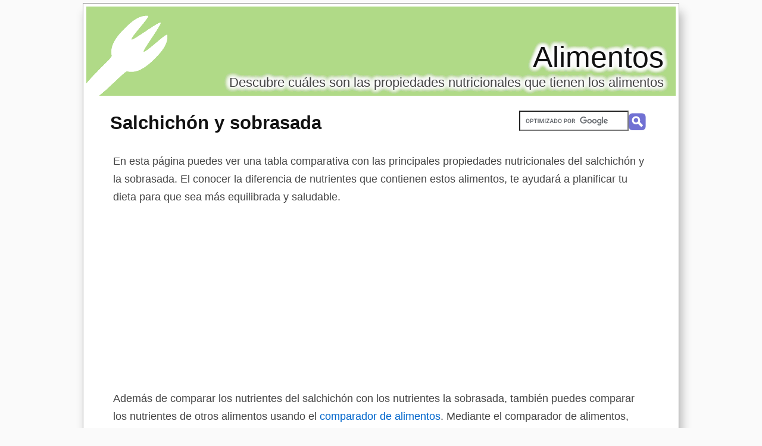

--- FILE ---
content_type: text/html; charset=utf-8
request_url: https://alimentos.org.es/salchichon/comparar-propiedades-sobrasada
body_size: 6057
content:
<?xml version="1.0" encoding="UTF-8"?><!DOCTYPE html PUBLIC "-//W3C//DTD XHTML 1.0 Strict//EN" "http://www.w3.org/TR/xhtml1/DTD/xhtml1-strict.dtd"><html
xmlns="http://www.w3.org/1999/xhtml" lang="es_ES" xml:lang="es_ES"><head><title>▷ Salchichón y Sus Propiedades Comparadas con las de la Sobrasada</title><meta
name="description" content="Propiedades nutricionales del salchichón comparadas con las propiedades nutricionales de la sobrasada" /><meta
name="keywords" content="salchichón,salchichón,alimentos,propiedades,nutricionales,recetas,informacion,dietas,hierro,proteinas,calcio,vitaminas, potasio,colesterol,grasa" /><meta
name="title" content="▷ Salchichón y Sus Propiedades Comparadas con las de la Sobrasada" /><meta
name="viewport" content="width=device-width, initial-scale=1, maximum-scale=1" /><meta
name="expires" content="never" /><meta
name="distribution" content="world" /><meta
http-equiv="Content-Type" content="text/html; charset=utf-8" /><link
type="text/css" rel="stylesheet" href="//alimentos.org.es/css-alimentos.org.es/main-1723213529.css" media="all" /><link
rel="alternate" type="application/rss+xml" title="alimentos.org.es RSS Feed" href="//alimentos.org.es/feed" /><link
rel="shortcut icon" href="//alimentos.org.es/img-alimentos.org.es/theme/favicon.ico" /><meta
name="og:title" content="Salchichón y sobrasada" /><meta
name="og:url" content="//alimentos.org.es/salchichon/comparar-propiedades-sobrasada" /><meta
name="og:type" content="article" /><meta
name="og:image" content="//alimentos.org.es/img-alimentos.org.es/salchichon.jpg" /><meta
name="og:description" content="Propiedades nutricionales del salchichón comparadas con las propiedades nutricionales de la sobrasada" /><meta
name="og:locale" content="es_ES" /><meta
name="og:site_name" content="Alimentos" /><script async src="//pagead2.googlesyndication.com/pagead/js/adsbygoogle.js"></script><script>
(adsbygoogle=window.adsbygoogle||[]).push({google_ad_client:"ca-pub-1026478713385482",enable_page_level_ads:true});</script><meta
property="article:tag" content="salchichón y sobrasada" /><meta
property="article:section" content="Alimentos" /><meta
property="article:published_time" content="2009-03-27T09:00:00+00:00" /><meta
property="article:modified_time" content="2026-02-01T00:50:42+00:00" /><script type="text/javascript">/*<![CDATA[*/
(function(i,s,o,g,r,a,m){i['GoogleAnalyticsObject']=r;i[r]=i[r]||function(){(i[r].q=i[r].q||[]).push(arguments)},i[r].l=1*new Date();a=s.createElement(o),m=s.getElementsByTagName(o)[0];a.async=1;a.src=g;m.parentNode.insertBefore(a,m)})(window,document,'script','//www.google-analytics.com/analytics.js','ga');ga('create','UA-6968631-29','auto');ga('send','pageview');function alternate_adblock()
{var scripts=document.getElementsByTagName("script");for(i=0;i<scripts.length;i++)
{if(scripts[i].getAttribute("src")=="//pagead2.googlesyndication.com/pagead/show_ads.js"||scripts[i].getAttribute("src")=="//pagead2.googlesyndication.com/pagead/js/adsbygoogle.js")
{scripts[i].parentElement.setAttribute("class","");var old_html=scripts[i].parentElement.innerHTML+' ';scripts[i].parentElement.innerHTML='<p><strong>Haz click en el siguiente enlace para ver <a target="_blank" rel="nofollow" href="https://www.amazon.es/gp/search?ie=UTF8&camp=3626&creative=24790&index=aps&keywords=Salchich%C3%B3n+y+sobrasada&linkCode=ur2&tag=alt-alimentos-org-es-21">productos relacionados con salchichón y sobrasada</a>.</strong></p>'+old_html;break;}}}
function alternate_ga()
{var bv_ads_160=['<iframe src="https://rcm-eu.amazon-adsystem.com/e/cm?o=30&p=14&l=ur1&category=apparel&banner=0RT1WAAXP4V23S03SGG2&f=ifr&linkID=0ada4cc23a39854989a23ec928af6cea&t=amz-banner-bottom-21&tracking_id=amz-banner-bottom-21" width="160" height="600" scrolling="no" border="0" marginwidth="0" style="border:none;" frameborder="0"></iframe>','<iframe src="https://rcm-eu.amazon-adsystem.com/e/cm?o=30&p=14&l=ur1&category=watches&banner=085BSR5S01CFT8RQBE02&f=ifr&linkID=17e85f528614f6916afee5eb3e114c24&t=amz-banner-bottom-21&tracking_id=amz-banner-bottom-21" width="160" height="600" scrolling="no" border="0" marginwidth="0" style="border:none;" frameborder="0"></iframe>','<iframe src="https://rcm-eu.amazon-adsystem.com/e/cm?o=30&p=14&l=ur1&category=rebajas_hasta&banner=0QN9JFNJ76TB24PCHQG2&f=ifr&linkID=51f356942ed669b9058262fbfe45d8d8&t=amz-banner-bottom-21&tracking_id=amz-banner-bottom-21" width="160" height="600" scrolling="no" border="0" marginwidth="0" style="border:none;" frameborder="0"></iframe>','<iframe src="https://rcm-eu.amazon-adsystem.com/e/cm?o=30&p=14&l=ur1&category=premium&banner=1D9E5EF28RHYM8HGN8R2&f=ifr&linkID=55be6edebc4f4a4accd0bb764208551d&t=amz-banner-bottom-21&tracking_id=amz-banner-bottom-21" width="160" height="600" scrolling="no" border="0" marginwidth="0" style="border:none;" frameborder="0"></iframe>','<iframe src="https://rcm-eu.amazon-adsystem.com/e/cm?o=30&p=14&l=ur1&category=ofertasdeultimo&banner=05NCJ6JDJPANHQQBMKR2&f=ifr&linkID=0b902fd00b1547f7ba01284d2b43b32a&t=amz-banner-bottom-21&tracking_id=amz-banner-bottom-21" width="160" height="600" scrolling="no" border="0" marginwidth="0" style="border:none;" frameborder="0"></iframe>','<iframe src="https://rcm-eu.amazon-adsystem.com/e/cm?o=30&p=11&l=ur1&category=shoes&banner=0JFGPJWBV75TMWCWX502&f=ifr&linkID=61d53c86c0a66cbc9dd23eaade5008d8&t=amz-banner-bottom-21&tracking_id=amz-banner-bottom-21" width="120" height="600" scrolling="no" border="0" marginwidth="0" style="border:none;" frameborder="0"></iframe>','<iframe src="https://rcm-eu.amazon-adsystem.com/e/cm?o=30&p=14&l=ur1&category=jewellery&banner=08BZ6SY3MT9DY4K2YH02&f=ifr&linkID=4bd2c619c8914f1676052c98f714bbfc&t=amz-banner-bottom-21&tracking_id=amz-banner-bottom-21" width="160" height="600" scrolling="no" border="0" marginwidth="0" style="border:none;" frameborder="0"></iframe>'];var bv_ads_300=['<iframe src="https://rcm-eu.amazon-adsystem.com/e/cm?o=30&p=12&l=ur1&category=apparel&banner=0BSSKQPXGC7SRHW2Q002&f=ifr&linkID=c412a59aa5057e6bab749e1f59a7c25d&t=amz-banner-bottom-21&tracking_id=amz-banner-bottom-21" width="300" height="250" scrolling="no" border="0" marginwidth="0" style="border:none;" frameborder="0"></iframe>','<iframe src="https://rcm-eu.amazon-adsystem.com/e/cm?o=30&p=12&l=ur1&category=watches&banner=1H67R6F3H9X3W7XHE002&f=ifr&linkID=291575f54e2dd2790a6d0d87902cee40&t=amz-banner-bottom-21&tracking_id=amz-banner-bottom-21" width="300" height="250" scrolling="no" border="0" marginwidth="0" style="border:none;" frameborder="0"></iframe>','<iframe src="https://rcm-eu.amazon-adsystem.com/e/cm?o=30&p=12&l=ur1&category=rebajas_hasta&banner=10FK7CT2DC5K9F7ZWP82&f=ifr&linkID=a86302e0561873461b46b42279e47058&t=amz-banner-bottom-21&tracking_id=amz-banner-bottom-21" width="300" height="250" scrolling="no" border="0" marginwidth="0" style="border:none;" frameborder="0"></iframe>','<iframe src="https://rcm-eu.amazon-adsystem.com/e/cm?o=30&p=12&l=ur1&category=premium&banner=0EMP21769P76KEGTJNR2&f=ifr&linkID=5ca694887fba7b9dce1e67794a7ef318&t=amz-banner-bottom-21&tracking_id=amz-banner-bottom-21" width="300" height="250" scrolling="no" border="0" marginwidth="0" style="border:none;" frameborder="0"></iframe>','<iframe src="https://rcm-eu.amazon-adsystem.com/e/cm?o=30&p=12&l=ur1&category=ofertasdeultimo&banner=01K8FJK4G53N9Q0K7J82&f=ifr&linkID=2cf60bd8aab227039c376b0d12edc15e&t=amz-banner-bottom-21&tracking_id=amz-banner-bottom-21" width="300" height="250" scrolling="no" border="0" marginwidth="0" style="border:none;" frameborder="0"></iframe>','<iframe src="https://rcm-eu.amazon-adsystem.com/e/cm?o=30&p=12&l=ur1&category=shoes&banner=0B0P15A56Q2VEND976R2&f=ifr&linkID=6c9ce254844782e33c0a82b31d315a10&t=amz-banner-bottom-21&tracking_id=amz-banner-bottom-21" width="300" height="250" scrolling="no" border="0" marginwidth="0" style="border:none;" frameborder="0"></iframe>','<iframe src="https://rcm-eu.amazon-adsystem.com/e/cm?o=30&p=12&l=ur1&category=jewellery&banner=1MA6KJ6WYKAP6F3EYHG2&f=ifr&linkID=c7685295f8a8d277b5c6af8ccfc347a0&t=amz-banner-bottom-21&tracking_id=amz-banner-bottom-21" width="300" height="250" scrolling="no" border="0" marginwidth="0" style="border:none;" frameborder="0"></iframe>'];var divs=document.getElementsByTagName("div");for(i=0;i<divs.length;i++)
{if(divs[i].getAttribute("class")&&divs[i].getAttribute("class").indexOf('footer_ads')>-1&&(divs[i].innerHTML==''||divs[i].innerHTML.indexOf('google')==-1))
{if(divs[i].offsetWidth<161)
{divs[i].innerHTML=bv_ads_160[Math.floor(Math.random()*bv_ads_160.length)];}
else
{divs[i].innerHTML=bv_ads_300[Math.floor(Math.random()*bv_ads_300.length)];}
break;}}}
window.onload=function(){var scripts=document.getElementsByTagName("script");setTimeout(function(){var hasads=false;for(i=0;i<scripts.length;i++)
{if(scripts[i].getAttribute("src")=="//pagead2.googlesyndication.com/pagead/show_ads.js"||scripts[i].getAttribute("src")=="//pagead2.googlesyndication.com/pagead/js/adsbygoogle.js")
{hasads=true;break;}}
if(hasads)
{ga('send','event','GAAvailable','Yes',{'nonInteraction':1});var ad=document.querySelector("ins");if(ad!=null)
{ga('send','event','ShowingGA','Yes',{'nonInteraction':1});}
else
{ga('send','event','ShowingGA','No',{'nonInteraction':1});alternate_adblock();}}
else
{ga('send','event','GAAvailable','No',{'nonInteraction':1});alternate_ga();}},1000);};/*]]>*/</script><script async src="https://www.googletagmanager.com/gtag/js?id=G-3HV7PGT7S5"></script><script>
window.dataLayer=window.dataLayer||[];function gtag(){dataLayer.push(arguments);}
gtag('js',new Date());gtag('config','G-3HV7PGT7S5');</script><script type="text/javascript">
window.onload=function(){var privacy_widget=document.getElementById('privacy_widget');if(null!=privacy_widget)
{privacy_widget.parentNode.removeChild(privacy_widget);}}</script></head><body><div
class="content_title"><h1><a
title="Salchichón y sobrasada" href="//alimentos.org.es/salchichon/comparar-propiedades-sobrasada">Salchichón y sobrasada</a></h1></div><script type="text/javascript">
window.google_analytics_uacct="UA-6968631-29";</script><div
class="container "><div
class="blur"><div
class="shadow_outer"><div
class="shadow_inner"><div
class="header"><h2><a
title="Alimentos" href="//alimentos.org.es/">Alimentos</a></h2><h3>Descubre cuáles son las propiedades nutricionales que tienen los alimentos</h3><div
class="header_block search"><form
action="//alimentos.org.es/buscar" id="cse-search-box"><div> <input
type="hidden" name="cx" value="partner-pub-1026478713385482:1166726194" /> <input
type="hidden" name="cof" value="FORID:10" /> <input
type="hidden" name="ie" value="UTF-8" /> <input
type="text" name="q" size="28" /><div
class="search_button"><input
type="image" src="//alimentos.org.es/img-alimentos.org.es/theme/empty.gif" value="Buscar" title="Buscar" /></div></div></form><script type="text/javascript" src="https://www.google.es/coop/cse/brand?form=cse-search-box&amp;lang=es" async></script></div></div><div
class="body"><div
class="main_content"><div
class="content"><p> En esta página puedes ver una tabla comparativa con las principales propiedades nutricionales del salchichón y la sobrasada.
El conocer la diferencia de nutrientes que contienen estos alimentos, te ayudará a planificar tu dieta para que sea más equilibrada y saludable.</p><div
class="center"><div
class="g_ads"> <ins
class="adsbygoogle"
style="display:inline-block"
data-full-width-responsive="true"
data-ad-client="ca-pub-1026478713385482"
data-ad-slot="6856488999"></ins><script>
(adsbygoogle=window.adsbygoogle||[]).push({});</script></div></div><p> Además de comparar los nutrientes del salchichón con los nutrientes la sobrasada, también puedes comparar los nutrientes de otros alimentos usando el <a
title="comparar alimentos" href="//alimentos.org.es/comparar-propiedades-nutricionales">comparador de alimentos</a>.
Mediante el comparador de alimentos, podrás encontrar los alimentos más adecuados para tí.</p><p> Si haces click sobre las imágenes de los alimentos de la comparativa, podrás ver información detallada de sus características y propiedades nutricionales.</p><table
summary="Salchichón y Sobrasada: Información nutricional" class="food_summary comparative"><tr
class="first"><th></th><th
class="center"><a
href="//alimentos.org.es/salchichon"><img
alt="Salchichón" title="Salchichón" src="//alimentos.org.es/img-alimentos.org.es/salchichon.jpg" width="168" height="274" class="float_left main_image"/></a> <a
title="salchichón - propiedades" href="//alimentos.org.es/salchichon">salchichón</a></th><th
class="center"><a
href="//alimentos.org.es/sobrasada"><img
alt="Sobrasada" title="Sobrasada" src="//alimentos.org.es/img-alimentos.org.es/sobrasada.jpg" width="168" height="274" class="float_left main_image"/></a> <a
title="sobrasada - propiedades" href="//alimentos.org.es/sobrasada">sobrasada</a></th></tr><tr><th>Calorías</th><td>438 kcal.</td><td>595 kcal.</td></tr><tr><th>Grasa</th><td>39,50 g.</td><td>60,30 g.</td></tr><tr><th>Colesterol</th><td>77,70 mg.</td><td>72 mg.</td></tr><tr><th>Sodio</th><td>2100 mg.</td><td>914 mg.</td></tr><tr><th>Carbohidratos</th><td>1,40 g.</td><td>0 g.</td></tr><tr><th>Fibra</th><td>0 g.</td><td>0 g.</td></tr><tr><th>Azúcares</th><td>0,09 g.</td><td>0 g.</td></tr><tr><th>Proteínas</th><td>19,25 g.</td><td>13 g.</td></tr><tr><th
class="leftmost">Vitamina A</th><td>0,00 ug.</td><td>363 ug.</td></tr><tr><th
class="rightcenter">Vitamina C</th><td>0 mg.</td><td>0,00 mg.</td></tr><tr><th
class="leftmost">Vitamina B12</th><td>2,60 ug.</td><td>0,87 ug.</td></tr><tr><th
class="rightcenter">Calcio</th><td>15,70 mg.</td><td>15 mg.</td></tr><tr><th
class="leftmost">Hierro</th><td>1 mg.</td><td>1,90 mg.</td></tr><tr><th
class="rightcenter">Vitamina B3</th><td>7,25 mg.</td><td>11,50 mg.</td></tr></table><p> La cantidad de nutrientes de esta tabla corresponden a 100 gramos de salchichón y la misma cantidad de sobrasada.
Recuerda que los valores nutricionales pueden variar dependiendo del tipo de alimento y la preparación.
Cocinar los alimentos puede modificar los valores de sus nutrientes.
Los valores de nutrientes del salchichón y la sobrasada presentados en esta tabla son únicamente orientativos.
Haz click en las imágenes de los alimentos sobre la tabla de nutrientes si quieres ver más detalles sobre las propiedades nutricionales del salchichón y la sobrasada.</p><h2>Compara los nutrientes del salchichón con otros alimentos</h2><p> A continuación puedes comparar las propiedades del salchichón con otros alimentos relacionados. 
Haz click en la imagen para ver la tabla comparativa de nutrientes del salchichón y cada alimento.</p><table
class="related"><tr><th> <a
title="Cabeza de jabalí" href="//alimentos.org.es/salchichon/comparar-propiedades-cabeza-jabali">Cabeza de jabalí</a></th><th> <a
title="Chistorra" href="//alimentos.org.es/salchichon/comparar-propiedades-chistorra">Chistorra</a></th><th> <a
title="Chopped de cerdo" href="//alimentos.org.es/salchichon/comparar-propiedades-chopped-cerdo">Chopped de cerdo</a></th></tr><tr><td> <a
title="Cabeza de jabalí" href="//alimentos.org.es/salchichon/comparar-propiedades-cabeza-jabali"><img
alt="Cabeza de jabalí" title="Cabeza de jabalí" src="//alimentos.org.es/img-alimentos.org.es/cabeza-jabali.jpg" width="150" height="245" class="main_image"/></a></td><td> <a
title="Chistorra" href="//alimentos.org.es/salchichon/comparar-propiedades-chistorra"><img
alt="Chistorra" title="Chistorra" src="//alimentos.org.es/img-alimentos.org.es/chistorra.jpg" width="150" height="245" class="main_image"/></a></td><td> <a
title="Chopped de cerdo" href="//alimentos.org.es/salchichon/comparar-propiedades-chopped-cerdo"><img
alt="Chopped de cerdo" title="Chopped de cerdo" src="//alimentos.org.es/img-alimentos.org.es/chopped-cerdo.jpg" width="150" height="245" class="main_image"/></a></td></tr></table><p> Aquí podrás encontrar los alimentos más adecuados para tí de acuerdo a tus necesidades nutricionales con el fin de conseguir una dieta sana y equilibrada.</p><p> Haz click en el siguiente enlace para ver más <a
title="comparativas de nutrientes del salchichón" href="//alimentos.org.es/salchichon/comparar-propiedades-nutricionales">comparativas de nutrientes del salchichón</a> con los nutrientes de otros almientos.
También puedes usar el <a
title="comparar alimentos" href="//alimentos.org.es/comparar-propiedades-nutricionales">comparador de alimentos</a> para comparar las propiedades nutricionales de dos alimentos cualquiera.</p><h4>También te puede interesar...</h4><div
class="g_rel"> <ins
class="adsbygoogle"
style="display:block"
data-ad-format="autorelaxed"
data-ad-client="ca-pub-1026478713385482"
data-ad-slot="1903331898"></ins><script>
(adsbygoogle=window.adsbygoogle||[]).push({});</script></div><div
id="social"></div><div
class="footer_ads"><div
class="g_ads"> <ins
class="adsbygoogle"
style="display:inline-block"
data-ad-client="ca-pub-1026478713385482"
data-ad-slot="9729230197"></ins><script>
(adsbygoogle=window.adsbygoogle||[]).push({});</script></div></div></div></div><div
class="menu"><div
class="menu_block sections"> <strong
class="title">Tipos de alimentos</strong><ul><li><a
title="Alimentos que son aceites y grasas" href="//alimentos.org.es/alimentos/aceites-y-grasas"><span
class="image_space"></span><span
class="title_space">Aceites y grasas</span></a></li><li><a
title="Alimentos que son alimentos varios" href="//alimentos.org.es/alimentos/alimentos-varios"><span
class="image_space"></span><span
class="title_space">Alimentos varios</span></a></li><li><a
title="Alimentos que son aperitivos" href="//alimentos.org.es/alimentos/aperitivos"><span
class="image_space"></span><span
class="title_space">Aperitivos</span></a></li><li><a
title="Alimentos que son azúcares, dulces y pastelería" href="//alimentos.org.es/alimentos/azucares-dulces-y-pasteleria"><span
class="image_space"></span><span
class="title_space">Azúcares, dulces y pastelería</span></a></li><li><a
title="Alimentos que son bebidas" href="//alimentos.org.es/alimentos/bebidas"><span
class="image_space"></span><span
class="title_space">Bebidas</span></a></li><li><a
title="Alimentos que son carnes y derivados" href="//alimentos.org.es/alimentos/carnes-y-derivados"><span
class="image_space"></span><span
class="title_space">Carnes y derivados</span></a></li><li><a
title="Alimentos que son cereales" href="//alimentos.org.es/alimentos/cereales"><span
class="image_space"></span><span
class="title_space">Cereales</span></a></li><li><a
title="Alimentos que son frutas" href="//alimentos.org.es/alimentos/frutas"><span
class="image_space"></span><span
class="title_space">Frutas</span></a></li><li><a
title="Alimentos que son huevos" href="//alimentos.org.es/alimentos/huevos"><span
class="image_space"></span><span
class="title_space">Huevos</span></a></li><li><a
title="Alimentos que son legumbres" href="//alimentos.org.es/alimentos/legumbres"><span
class="image_space"></span><span
class="title_space">Legumbres</span></a></li><li><a
title="Alimentos que son lácteos y derivados de la leche" href="//alimentos.org.es/alimentos/lacteos-y-derivados-de-la-leche"><span
class="image_space"></span><span
class="title_space">Lácteos y derivados de la leche</span></a></li><li><a
title="Alimentos que son pescados y derivados" href="//alimentos.org.es/alimentos/pescados-y-derivados"><span
class="image_space"></span><span
class="title_space">Pescados y derivados</span></a></li><li><a
title="Alimentos que son platos preparados" href="//alimentos.org.es/alimentos/platos-preparados"><span
class="image_space"></span><span
class="title_space">Platos preparados</span></a></li><li><a
title="Alimentos que son salsas y condimentos" href="//alimentos.org.es/alimentos/salsas-y-condimentos"><span
class="image_space"></span><span
class="title_space">Salsas y condimentos</span></a></li><li><a
title="Alimentos que son verduras y hortalizas" href="//alimentos.org.es/alimentos/verduras-y-hortalizas"><span
class="image_space"></span><span
class="title_space">Verduras y hortalizas</span></a></li></ul> <strong
class="title">Alimentos destacados</strong><ul><li><a
title="Propiedades tomate" href="//alimentos.org.es/tomate"><span
class="image_space"></span><span
class="title_space">Tomate</span></a></li><li><a
title="Propiedades ajo" href="//alimentos.org.es/ajo"><span
class="image_space"></span><span
class="title_space">Ajo</span></a></li><li><a
title="Propiedades cerezas" href="//alimentos.org.es/cerezas"><span
class="image_space"></span><span
class="title_space">Cerezas</span></a></li><li><a
title="Propiedades pepino" href="//alimentos.org.es/pepino"><span
class="image_space"></span><span
class="title_space">Pepino</span></a></li><li><a
title="Propiedades limón" href="//alimentos.org.es/limon"><span
class="image_space"></span><span
class="title_space">Limón</span></a></li><li><a
title="Propiedades miel" href="//alimentos.org.es/miel"><span
class="image_space"></span><span
class="title_space">Miel</span></a></li><li><a
title="Propiedades plátano" href="//alimentos.org.es/platano"><span
class="image_space"></span><span
class="title_space">Plátano</span></a></li><li><a
title="Propiedades Agua" href="//alimentos.org.es/agua"><span
class="image_space"></span><span
class="title_space">Agua</span></a></li><li><a
title="Propiedades manzana" href="//alimentos.org.es/manzana"><span
class="image_space"></span><span
class="title_space">Manzana</span></a></li><li><a
title="Propiedades salvado de trigo" href="//alimentos.org.es/salvado-trigo"><span
class="image_space"></span><span
class="title_space">Salvado de trigo</span></a></li><li><a
title="Propiedades apio" href="//alimentos.org.es/apio"><span
class="image_space"></span><span
class="title_space">Apio</span></a></li></ul></div></div><div
class="clear_both"></div></div><div
class="footer"><div
class="advice"><p> Esta Pagina participa en el Programa de Afiliados de Amazon EU y Amazon Services LLC, un programa de publicidad para afiliados diseñado para ofrecer a sitios web un modo de obtener comisiones por publicidad, publicitando e incluyendo enlaces a Amazon.es y Amazon.com</p><p> <span
class="bold">Aviso importante</span>: La información disponible en esta web no puede ni debe remplazar a un médico o nutricionista. Si tienes dudas, consulta a un profesional de la nutrición o a tu médico. La información existente en un medio escrito, visual, etc. no puede sustituir la labor de un profesional de la nutrición, por eso te recomendamos que si tienes algún problema nutricional acudas a un nutircionista o lo consultes con tu médico. El webmaster no se responsabiliza del mal uso de la web. Si necesitas ponerte en contacto con el webmaster, puedes hacerlo a info (arroba) alimentos.org.es . 
Puedes hacer click en el siguiente enlace para ver nuestra <a
rel="nofollow" href="//alimentos.org.es/politica-privacidad">política de privacidad</a>. | <a
rel="nofollow" href="//alimentos.org.es/aviso-legal">Aviso Legal</a>.</p></div><script async src="//pagead2.googlesyndication.com/pagead/js/adsbygoogle.js"></script></div></div></div></div></div><script type="text/javascript" src="https://www.google.com/afsonline/show_afs_search.js"></script><script type="text/javascript">
function downloadJSAtOnload()
{var element=document.createElement("script");element.src="//alimentos.org.es/js-alimentos.org.es/main-1723213529.js";document.body.appendChild(element);}
if(window.addEventListener)
window.addEventListener("load",downloadJSAtOnload,false);else if(window.attachEvent)
window.attachEvent("onload",downloadJSAtOnload);else window.onload=downloadJSAtOnload;</script></body></html>

--- FILE ---
content_type: text/html; charset=utf-8
request_url: https://www.google.com/recaptcha/api2/aframe
body_size: 116
content:
<!DOCTYPE HTML><html><head><meta http-equiv="content-type" content="text/html; charset=UTF-8"></head><body><script nonce="R4wtArHm_Gour25GaRoiqg">/** Anti-fraud and anti-abuse applications only. See google.com/recaptcha */ try{var clients={'sodar':'https://pagead2.googlesyndication.com/pagead/sodar?'};window.addEventListener("message",function(a){try{if(a.source===window.parent){var b=JSON.parse(a.data);var c=clients[b['id']];if(c){var d=document.createElement('img');d.src=c+b['params']+'&rc='+(localStorage.getItem("rc::a")?sessionStorage.getItem("rc::b"):"");window.document.body.appendChild(d);sessionStorage.setItem("rc::e",parseInt(sessionStorage.getItem("rc::e")||0)+1);localStorage.setItem("rc::h",'1769907043805');}}}catch(b){}});window.parent.postMessage("_grecaptcha_ready", "*");}catch(b){}</script></body></html>

--- FILE ---
content_type: text/css;charset=UTF-8
request_url: https://alimentos.org.es/css-alimentos.org.es/main-1723213529.css
body_size: 9009
content:
@charset "UTF-8";body,div,dl,dt,dd,ul,ol,li,h1,h2,h3,h4,h5,h6,pre,form,fieldset,input,textarea,p,blockquote,th,td,input{margin:0;padding:0;line-height:30px}table{border-collapse:collapse;border-spacing:0}p{margin:10px 0}fieldset,img{border:0}address,caption,cite,code,dfn,th,var{font-style:normal;font-weight:normal}ol,ul{list-style-type:none}caption,th{text-align:left}h1,h2,h3,h4,h5,h6{font-size:100%;font-weight:normal}q:before,q:after{content:''}abbr,acronym{border:0}legend{display:none}a:active,a:hover,a:visited,a:link{outline:none;color:#111}a:hover{text-decoration:underline}a:focus{-moz-outline-style:none}*{font-family:Arial,Helvetica,sans-serif}body{font-size:18px;text-align:center}body *{text-align:left}.main_content h1,.main_content h2,.main_content h3,.main_content h3,.main_content h4,.main_content h5,.main_content h6{font-weight:bold}.main_content h1{margin:19px 0 7px 0}.main_content h2{margin:18px 0 6px 0}.main_content h3{margin:17px 0 5px 0}.main_content h4,.main_content h5,.main_content h6{margin:16px 0 4px 0}h1{font-size:1.7em;line-height:1.7em;clear:both}h2{font-size:1.4em;line-height:1.4em;clear:both}h3{font-size:1.2em;line-height:1.2em;clear:both}h4{font-size:1.1em;line-height:1.1em;clear:both}h5{font-size:1.1em;line-height:1.1em;clear:both}h6{font-size:1.1em;line-height:1.1em;clear:both}.body h1,.body h2{border-bottom:1px solid #CCC}.body h3,.body h4,.body h5,.body h6{border-bottom:1px solid #EEE}h1 a,h2 a,h3 a,h4 a,h5 a,h6 a,.result_title a{text-decoration:none;color:inherit}.result_title{font-size:1.3em}a{text-decoration:none;color:#337}a:active{text-decoration:underline}.search_result a{text-decoration:underline}.aggregated{margin-left:15px;width:90%}.container{width:1000px;margin:5px auto;border:1px solid #999;background:#FFF}.content_title{margin:0 auto;position:relative;width:1000px}.content_title h1{font-weight:bold;height:1.8em;left:45px;overflow:hidden;position:absolute;top:175px;width:950px;z-index:1}.header{height:150px;background-color:#FFF;background-size:100% auto;background-repeat:no-repeat;position:relative}.header h2,.header h3{text-shadow:0px 0px 10px #FFF,0px 0px 10px #FFF,0px 0px 10px #FFF,0px 0px 10px #FFF, 0px 0px 10px #FFF,0px 0px 10px #FFF,0px 0px 10px #FFF,0px 0px 10px #FFF, 0px 0px 10px #FFF,0px 0px 10px #FFF,0px 0px 10px #FFF,0px 0px 10px #FFF, 0px 0px 10px #FFF,0px 0px 10px #FFF,0px 0px 10px #FFF,0px 0px 10px #FFF}.header h2{float:right;margin-right:20px;margin-top:50px;font-size:50px;white-space:nowrap}.header h3{float:right;clear:right;margin-right:20px;margin-top:-5px;white-space:nowrap}.main_content{padding-top:40px}.body .main_content{width:auto}.main_content.full{width:auto}.body .main_content .content{margin:50px 50px 20px 50px}.body .menu{overflow:hidden;position:relative;width:auto;clear:both}.menu_block{margin:10px 20px}.menu_block.sections{clear:both}.menu_block.sections strong{background-color:#333333;color:#FFF;display:inline-block;font-size:20px;padding:10px;width:98%;margin:25px auto 10px auto}.menu_block.sections li strong{background-color:transparent;color:black;display:inline}.menu_block li,.menu table.toc li{list-style-type:none;margin:10px 10px;float:left;width:22%;height:205px;background:none repeat scroll 0 0 #EEEEEE;overflow:hidden;text-overflow:ellipsis}.menu_block.sections a,.menu table.toc li a{display:block;height:205px;font-size:20px;font-weight:bold;text-align:center;vertical-align:middle;overflow:hidden;text-decoration:none}.image_space{height:145px;width:100%;display:block}.title_space{display:block;height:60px;width:100%;background:white;overflow:hidden;text-align:center;border-top:1px solid #999}.menu_block.sections a:hover,.menu table.toc li a:hover{background:linear-gradient(rgba(230,230,230,0.3), rgba(255,255,255,0.3))}.menu_block.search div,#cse-search-box div,.menu_block.search form{text-align:center;margin:0 auto}#cse-search-box input[type="text"],.menu_block.search input[type="text"]{width:300px;display:block;margin:10px auto}#cse-search-box input[type="submit"],.menu_block.search input[type="submit"]{padding:10px 30px;display:block;margin:auto}ul.fashioned,ul.fashioned ul,ol.fashioned,ol.fashioned ol{margin:5px 0 5px 15px;overflow:auto}ul.fashioned li,ol.fashioned li{list-style-type:disc;margin:5px 0 5px 20px}dl,dl dl{margin:5px 0 5px 15px}dl dt{list-style-type:square;margin:5px 0 5px 5px}dl dd{list-style-type:square;margin:5px 0 5px 15px}.footer{clear:both;padding:10px 20px 0 20px;background:#FFF;height:auto;padding-bottom:10px;text-align:center}.body{background:#FFF}.footer .advice{margin:0 auto;padding:5px 0;border-top:1px solid gray;color:#333333;font-size:80%}.footer .advice .bold{font-weight:bold}.footer ul{margin:10px 25px 0 25px;text-align:center}.footer li{display:inline}.footer li a{color:#333377}li{margin-left:10px}.hidden{display:none}.float_left{float:left}.float_right{float:right}img.float_left{margin:10px 50px 10px 50px}img.float_right{margin:10px 50px 10px 50px}.clear_left{clear:left}.clear_both{clear:both}.clear_right{clear:right}.center{text-align:center}.extra_margin{margin:50px auto;text-align:center}.news img{margin:5px}.video_frame{width:235px;height:200px;background:#000;margin:10px}.single_video_frame{width:500px;height:400px;background:#000;margin:10px}.related.tagcloud .content{text-align:center;margin:5px;width:90%;margin:auto}.related.tagcloud .separator{margin:0 3px;line-height:13px}.related.tagcloud .content h1,.related.tagcloud .content h2,.related.tagcloud .content h3,.related.tagcloud .content strong,.related.tagcloud .content em,.related.tagcloud .content span{display:inline;font-style:normal;font-weight:normal;vertical-align:middle;line-height:20px;border:none}.related.tagcloud .content span.separator{display:none}.related.tagcloud .content a{background-color:#f7f7f7;display:block;padding:20px 5px;float:left;margin:5px;width:45%;text-align:center;white-space:nowrap;text-overflow:ellipsis;overflow:hidden;border:1px solid #999}.related.tagcloud .content a:hover{background:linear-gradient(rgba(230,230,230,1), rgba(255,255,255,1));text-decoration:none}.related.tagcloud .content h1,.related.tagcloud .content h2,.related.tagcloud .content h3,.related.tagcloud .content strong,.related.tagcloud .content em,.related.tagcloud .content span,.related.tagcloud .content h1 a,.related.tagcloud .content h2 a,.related.tagcloud .content h3 a,.related.tagcloud .content strong a,.related.tagcloud .content em a,.related.tagcloud .content span a{font-size:18px}.main_content .content .result_title a{color:#111}.main_content .content a{color:#0066CC}table{margin:10px 5%;width:90%}th{text-align:center;font-weight:bold}td,th{padding:3px;border:1px solid gray}.ads_head{height:15px;padding-left:22px;position:absolute;width:728px;top:135px;background:transparent}.ads_head_banner{height:60px;left:24px;position:absolute;top:115px;width:468px}.search_ads{margin-bottom:10px;margin-left:5px;margin-top:20px}.content_ads{margin:auto;text-align:center}.footer .also_read li a{color:#0066CC;text-decoration:underline}.separated_left_adds{border-left:1px solid #777;overflow:hidden;padding-left:10px;padding-top:6px;position:relative;margin-right:3px;margin-left:3px}.separated_right_adds{border-right:1px solid #777;overflow:hidden;padding-right:10px;padding-top:6px;position:relative;margin-left:11px;margin-right:3px}#social{text-align:center;width:100%;padding-top:20px;padding-bottom:20px;clear:both}#whatsapp_it{cursor:pointer;vertical-align:top;background-image:url("[data-uri]");background-repeat:no-repeat;background-position:left 3px center;padding:4px 5px 4px 22px;height:30px;background-color:#65bc54;border-radius:3px}.main_content a#whatsapp_it,a#whatsapp_it:hover,a#whatsapp_it:visited{color:#FFF;font-weight:bold;text-decoration:none;font:11px/20px "Helvetica Neue", Helvetica, sans-serif}.whatsapp_envel{margin-top:40px;margin-left:30px}.whatsapp_it_big{cursor:pointer;background-image:url("[data-uri]");background-repeat:no-repeat;background-position:left 7px center;padding:10px 10px 10px 47px;background-color:#65bc54;border-radius:25px}.main_content a.whatsapp_it_big,a.whatsapp_it_big:hover,a.whatsapp_it_big:visited{color:#FFF;font-weight:bolder;text-decoration:none;font:21px "Helvetica Neue", Helvetica, sans-serif;border:3px solid #51aa40}#social #tweet_it{cursor:pointer;vertical-align:top}#social #fb_share_it{color:#3B5998;cursor:pointer;border:1px solid #CAD4E7;padding:4px 11px 4px 23px;vertical-align:middle;margin-left:10px}#social #fb_connect_button{border:medium none;height:30px;overflow:hidden;vertical-align:top;width:120px}#social #plus_button{display:inline-block;vertical-align:top;margin-right:20px}#social #pin_it_button{display:inline-block;vertical-align:top;margin-left:15px;width:80px;margin-right:15px;text-align:center;margin-top:-7px}.fb_comments iframe{width:100% !important}table.related,table.related *{border:medium none;margin:0 auto;padding:0;text-align:center}table.related td{width:30%}table.related img{float:none}#privacy_widget{display:none;font-size:18px;line-height:100%;position:fixed;bottom:0;right:0;margin:0;padding:15px;background-color:rgba(0,0,0,0.85);z-index:100000;opacity:0.9;filter:alpha(opacity=95);color:#FFF;width:100%;overflow:hidden}#privacy_widget a{color:#FFF;text-decoration:underline}#privacy_widget .optanon-alert-box-body{margin:10px 280px 10px 50px;text-align:right}#privacy_widget.small .optanon-alert-box-body{margin:10px 170px 10px 50px}#privacy_accept{margin:26px auto;line-height:initial;background-color:#43A047;border:0;border-radius:3px;padding:20px 30px;font-size:1.4em;font-weight:400;-webkit-font-smoothing:antialiased;color:#FFF;display:block}#privacy_accept a{color:#FFF;font-size:1.1em;font-weight:400;padding-right:6px;-webkit-font-smoothing:antialiased;text-decoration:none}#privacy_accept a:before{content:'\2714';display:inline-block;color:#FFF;padding:0 6px 0 0}.optanon-alert-box-button-container{position:absolute;right:30px;top:50%;margin-top:-60px}#privacy_widget.small{padding:0}#privacy_widget.small #privacy_accept{font-size:0.8em;padding:3px}#privacy_widget.small .optanon-alert-box-button-container{top:auto;margin-top:-68px}.main_content .tagcloud{text-align:center;margin:5px 3px}.main_content .tagcloud .separator{margin:0 3px;line-height:13px}.main_content .tagcloud h1,.main_content .tagcloud h2,.main_content .tagcloud h3,.main_content .tagcloud strong,.main_content .tagcloud em,.main_content .tagcloud span{display:inline;border:none;text-decoration:none;font-style:normal;font-weight:normal;vertical-align:middle;margin:0 3px;line-height:20px}.main_content .tagcloud a{white-space:nowrap;vertical-align:middle;line-height:13px}.main_content .tagcloud h1 a{font-size:20px}.main_content .tagcloud h2 a{font-size:19px}.main_content .tagcloud h3 a{font-size:17px}.main_content .tagcloud strong a{font-size:16px}.main_content .tagcloud em a{font-size:15px}.main_content .tagcloud span a{font-size:14px}.main_content .tagcloud a{text-decoration:none}.main_content .tagcloud a:hover{text-decoration:underline}.sidebar_related_container{position:fixed;right:0px;top:20%;background:#FFF;border:1px solid #AAA;width:200px;border-radius:2px;font-weight:bold}.sidebar_related_container div{padding:1px}.sidebar_related_container img{float:left;max-width:61px;margin:3px}.sidebar_related_container h3{padding:5px;width:120px;font-size:1em}.sidebar_related_container .related_item_text{padding:4px;padding-left:7px;display:table-cell;height:100px;vertical-align:middle;max-width:120px;overflow:hidden;text-overflow:ellipsis}.sidebar_related_container a{display:block;color:#0066CC;font-size:1em}.sidebar_related_container div:nth-child(2n+1){background-color:#EFEFEF}.sidebar_related_container .related_close{position:absolute;top:0;right:0;padding:1px 3px;margin:3px;border:1px solid black;background:white;cursor:pointer}.main_content .g_ads{width:98%;margin:5px auto;text-align:center}.main_content .float_left .g_ads,.main_content .float_right .g_ads{width:600px;margin:auto}.main_content .g_ads ins{width:100%;margin:auto}.main_content .g_ads ins{height:280px}.main_content .footer_ads .g_ads,.main_content .footer_ads .g_ads ins{width:inherit;height:inherit}.main_content .g_rel{width:90%;margin:auto}.main_content .g_ads.big_block,.main_content .g_ads.big_block ins{width:300px;margin:auto}.main_content .g_ads.big_block ins{height:600px}ul.products_list{max-width:100%}ul.products_list li{width:30%;float:left;margin-bottom:20px;height:220px;overflow:hidden;position:relative}ul.products_list li a img,ul.products_list li div img{max-width:95%;max-height:160px;vertical-align:middle}ul.products_list a,ul.products_list div{text-align:center;display:block}ul.products_list a.product_image,ul.products_list div.product_image{display:block;line-height:160px}ul.products_list li .product_data{border-top:2px solid #000;position:absolute;bottom:0;width:100%}ul.products_list li span.product_title{width:65%;display:block;float:left;height:53px;overflow:hidden}ul.products_list li .product_data .product_price{width:30%;display:block;float:right;color:#FFF;background:#000;padding:1px 4px;line-height:22px;font-size:14px}ul.products_list li .product_data .product_price *{display:block;white-space:nowrap;text-align:center}ul.products_list li .product_price .original_price{color:#AAA;text-decoration:line-through;font-size:0.9em}ul.products_list li .product_price .new_price{text-shadow:0px 0px 15px #A0AFA0}.footer_ads{background-color:#FFF;text-align:center;padding:0;position:fixed;top:50%;margin-top:-300px;left:50%;margin-left:-675px;height:600px;width:160px}.star_widget *{font-size:20px;font-family:monospace}.star_widget a,.star_widget a:visited{text-decoration:none;color:#006600}.filled_stars .star:before{content:"★"}.filled_stars{position:relative;color:#006600;width:inerith;height:100%}.star_widget{position:relative;display:inline-block}.star_widget .stars{position:absolute;left:0;top:0;color:#006600}.hide_stars{position:absolute;right:0;top:-5px;height:25px;background-color:#FFF}.hide_stars.rated_0_0{width:100%}.hide_stars.rated_0_5{width:90%}.hide_stars.rated_1_0{width:80%}.hide_stars.rated_1_5{width:70%}.hide_stars.rated_2_0{width:60%}.hide_stars.rated_2_5{width:50%}.hide_stars.rated_3_0{width:40%}.hide_stars.rated_3_5{width:30%}.hide_stars.rated_4_0{width:20%}.hide_stars.rated_4_5{width:10%}.hide_stars.rated_5_0{width:0}.star{display:block;float:left;cursor:pointer}.stars .star:after{content:"☆"}.aggregate_rating{display:block;text-align:center}.ads_list{margin:50px auto;text-align:center}.top_links{padding-top:15px}table.related,table.related tr,table.related td{border:0;text-align:center}.extra_padding_left{padding-left:15px}.extra_margin_left{margin-left:9px}div.review{overflow:hidden;height:124px}div.a_review{position:relative;top:-82px;left:-1px}iframe.review{border:none}div.no_review{overflow:hidden;height:24px;width:253px}div.a_no_review{position:relative;top:-172px;left:-66px}iframe.no_review{border:none}img.item_main_image.float_left{margin-bottom:15px;max-width:300px;max-height:300px;margin:10px auto}img.item.float_left{margin-bottom:15px;max-width:300px;margin:10px auto}.itemtext{overflow:hidden;padding-left:25px}.buybutton:before{content:'\25B7'}.buybutton:after{content:' Ver en Amazon'}a.buybutton,div.buybutton{border-radius:30px;border:3px solid #114688;padding:15px 15px 15px 15px;display:block;width:255px;height:30px;text-decoration:none;background:linear-gradient(rgba(242,184,41,1), rgba(240,146,33,1));text-shadow:0px 0px 10px #FFF,0px 0px 10px #FFF,0px 0px 10px #FFF,0px 0px 20px #FFF;margin:30px auto;float:left}.button_img{height:65px;max-width:65px;margin:0 10px;border:1px solid #999;box-shadow:5px 0 5px -5px #333}.button_container{position:relative;margin-left:50%;left:-177px;overflow:hidden;width:358px}.speech_bubble_left{margin-left:-14px;overflow:hidden;position:absolute;left:290px;top:30px}.speech_bubble_left:after{content:' ';border-top:10px solid transparent;border-bottom:10px solid transparent;border-right:10px solid white;position:absolute;top:50%;margin-top:-10px;height:0px;left:2px}.speech_bubble_left:before{content:' ';border-top:10px solid transparent;border-bottom:10px solid transparent;border-right:10px solid #999;position:absolute;top:50%;margin-top:-10px;height:0px;left:0px}div.generic_button{border-radius:30px;border:3px solid #114688;padding:15px 20px 15px 20px;display:block;height:30px;text-decoration:none;text-align:center;background:linear-gradient(rgba(181,216,221,1), rgba(119,158,166,1));text-shadow:0px 0px 10px #FFF,0px 0px 10px #FFF,0px 0px 10px #FFF,0px 0px 20px #FFF;margin:30px 30px;cursor:pointer}.main_content .content .buybutton,.buybutton:hover,.buybutton:visited{color:black;text-decoration:none;font-weight:bolder;font-size:30px}.buybutton:hover{background:linear-gradient(rgba(252,194,51,1), rgba(250,156,43,1));text-shadow:0px 0px 5px #FFF,0px 0px 10px #FFF,0px 0px 20px #FFF,0px 0px 30px #FFF,0px 0px 40px #FFF}div.outtrends{overflow:hidden;height:198px;width:495px;text-align:center;margin:auto}iframe.trends{position:relative;top:-84px;left:0px}.extra_product_images,.extra_product_video{max-width:300px;overflow:auto;float:left;clear:left}.video_overlay{position:absolute;width:300px;height:169px}.extra_product_images a{margin:8px;width:75px;height:75px;float:left}.extra_product_images img.float_left{border:1px solid #999;display:block;margin:auto;max-width:75px;max-height:75px;float:none;vertical-align:middle;line-height:75px;height:auto;width:auto}.product_image_container{width:300px;float:left;margin:15px auto}.product_image_container img.float_left{float:none;display:block}div.show_comments{display:none}.show_on_desktop{display:initial}.show_on_mobile{display:none}body{background:#fafafa;color:#444}.container{box-shadow:5px 15px 15px #BBB}.header{background-image:url(/img-alimentos.org.es/theme/header.png);background-size:auto 100%;background-position:bottom left;background-color:#B0DA87;border:5px solid white}.content_title h1{width:700px}.hrecipe .item h1.fn{display:none}.header_block.search{height:20px;line-height:20px;position:absolute;right:50px;top:165px}.header_block.search *{vertical-align:middle}.header_block.search .search_button input{background:url("/img-alimentos.org.es/theme/sprite.png") no-repeat scroll -2px -86px transparent;height:29px;width:29px}.header_block.search .search_text input{height:20px;color:#444;font-size:16px;border:1px solid #999;padding:3px}.header_block.search .search_label{display:none}.header_block.search *{display:inline}.content .search form div{text-align:center}#cse-search-box input[type="text"]{display:inline;width:180px}.gs-title{line-height:22px}.gsc-results-wrapper-nooverlay *{border:none}tr th{text-align:right}tr.main_head th{font-size:12px;text-align:center;background:#e5e5e5}td,th{padding:3px 6px}ul.fashioned li,ol.fashioned li{margin:5px 0 5px 25px}table.related,table.related *{border:none;padding:0;margin:0 auto;text-align:center}ul.fashioned.nutrients{padding-left:52px;margin-top:13px;overflow:auto}.other_nutritional_tables{clear:both;margin-left:16px}img.main_image{border:1px solid #BBB}div.pagination{text-align:center;width:525px;clear:both;margin:35px auto}div.pagination .page_items{display:inline-table;margin:0 auto}.pagination .page_items *{width:22px;height:17px;display:block;float:left;text-align:center;vertical-align:middle}.pagination a.current{font-weight:bold}.pagination a.first_page{background:url("/img-alimentos.org.es/theme/sprite.png") no-repeat scroll -38px -92px transparent;color:transparent;font-size:0}.pagination a.previous_page{background:url("/img-alimentos.org.es/theme/sprite.png") no-repeat scroll -63px -92px transparent;color:transparent;font-size:0}.pagination a.next_page{background:url("/img-alimentos.org.es/theme/sprite.png") no-repeat scroll -92px -92px transparent;color:transparent;font-size:0}.pagination a.last_page{background:url("/img-alimentos.org.es/theme/sprite.png") no-repeat scroll -117px -92px transparent;color:transparent;font-size:0}.related.tagcloud .content h1 a{font-size:10px}.related.tagcloud .content h2 a{font-size:10px}.related.tagcloud .content h3 a{font-size:9px}.related.tagcloud .content h4 a{font-size:9px}.related.tagcloud .content h5 a{font-size:8px}.related.tagcloud .content h6 a{font-size:8px}.food_of_day{width:600px;margin:0 auto;text-align:center}.food_of_day img{margin-top:15px}table.food_summary{width:300px;margin:5px auto}table.food_summary tr{border-top:1px solid #EEE}table.food_summary tr.first{border-top:none}table.food_summary tr.separated{border-top:1px solid #BBB}table.food_summary th{text-align:left;border:none}table.food_summary.comparative tr.first th{text-align:center;font-size:12px;border:none}table.food_summary td{text-align:right;border:none}table.food_summary .mini td,table.food_summary .mini th{padding:0}table.food_summary .mini .leftmost{padding-left:3px}table.food_summary .mini .rightmost{padding-right:10px}table.food_summary .mini .leftcenter{padding-right:10px}table.food_summary .mini .righcenter{padding-left:10px}table.food_summary .mini *{font-size:12px}.hrecipe .photo{float:left;border:1px solid #BBB;margin:9px}.properties_summary{margin-left:30px;float:left}form.compare{width:336px;text-align:center;margin:auto;border:1px solid #B0DA87;-moz-border-radius:5px;border-radius:5px}form.compare select,form.compare option,form.compare input.submit{font-size:16px;cursor:pointer;margin:10px 0;text-align:center}form.compare select{width:330px;border:none;padding:0 3px 1px 5px;border-bottom:1px dotted #999;display:block;margin:20px auto;text-align:center}form.compare div,form.compare fieldset{text-align:center}form.compare .submit{border:none;background-color:#7171D3;color:#FFF;font-weight:bold;padding:0px 10px;text-align:center;-moz-border-radius:5px;border-radius:5px}@media (max-width: 1350px){.footer_ads{position:relative;top:auto;margin:auto;left:auto;height:auto;width:auto;padding:25px 0 15px 0}.sidebar_related_container{display:none}.main_content .footer_ads .g_ads,.main_content .footer_ads .g_ads ins{margin:auto;width:336px;height:280px}.group_item_description{width:auto;float:none}.show_on_desktop{display:none}.show_on_mobile{display:initial}}@media (max-width: 1000px){.fb_comments_block{display:none}div.show_comments{display:block}.body .main_content .content{margin:10px 10px 5px 10px}body{font-size:14px;text-align:center}body .container{border:none}.separated_left_adds,.separated_right_adds{border:none}img{display:block;width:auto;max-width:320px;text-align:center;margin:5px auto}.float_right,.float_left{float:none;margin:auto;text-align:center}.head_top{display:none}.head_bottom{height:60px}.header{height:100px}body .container{margin:0 auto;width:auto;border-right:none;border-left:none;box-shadow:none}.content_title{width:auto}.content_title h1{padding:10px 5px 0 10px;top:110px;max-width:90%;left:-5px;line-height:normal;font-size:1.3em;height:auto;white-space:nowrap;text-overflow:ellipsis}.header h2{background:none repeat scroll 0 0 transparent;font-size:32px;height:auto;left:auto;line-height:normal;margin-right:20px;margin-top:25px;width:auto}.header h3{text-align:right;margin-top:5px;white-space:normal;width:auto;line-height:normal;font-size:15px}.body{border-right:none;border-left:none}.body .main_content{float:none;width:auto;padding-top:40px;font-size:1.2em}.menu{float:none;width:auto}input[name='s']{font-size:20px;height:20px;width:200px;vertical-align:top}input[type='submit']{font-size:14px;text-align:center;text-transform:uppercase;width:auto}.menu_block{margin:10px 10px}.menu_block.sections strong{background-color:#333333;color:#FFF;display:inline-block;font-size:20px;padding:6px 0 6px 10px;letter-spacing:1px;height:auto;width:98%;float:none}table.related{margin:0 auto}table.related td{margin:0;width:30% text-align:center}table.related tr:last-child a{background-color:#EEE;display:block;font-size:16px;vertical-align:middle}table.related a{width:80%;height:auto;display:inline}table.related img{width:90%;height:auto}.footer{height:auto;padding:0;margin-left:0;margin-right:0;border-right:none;border-left:none}img.float_left,img.float_right{margin:0 auto;height:auto}.separated_right_adds,img.separated_right_adds{margin:10px auto 6px auto;text-align:center}.separated_left_adds,img.separated_left_adds{margin:10px auto 6px auto;text-align:center}#back-top{display:none;visibility:hidden}.main_content .tagcloud h1,.main_content .tagcloud h2,.main_content .tagcloud h3,.main_content .tagcloud strong,.main_content .tagcloud em,.main_content .tagcloud span{display:block;margin:5px 3px}.main_content .tagcloud h1 a,.main_content .tagcloud h2 a,.main_content .tagcloud h3 a,.main_content .tagcloud strong a,.main_content .tagcloud em a,.main_content .tagcloud span a{font-size:17px;white-space:normal}.main_content .tagcloud a{background-color:#f7f7f7;display:block;padding:10px 0 10px 10px;font-weight:bold}.extra_margin{margin:auto;text-align:center}.extra_margin_left{margin:auto;text-align:center}.extra_padding_left{padding:auto}ul.products_list{max-width:100%}ul.products_list li{width:100%;float:none;margin-bottom:30px;margin-top:30px;height:auto;margin-left:0}ul.products_list a{text-align:center;display:block}ul.products_list li .product_data{border-top:2px solid #000;position:relative}ul.products_list li span.product_title{width:65%;float:left;height:auto;overflow:visible}ul.products_list li span.product_price{width:25%;padding:1px 10px 1px 0;text-align:right}.main_content .float_left .g_ads,.main_content .float_right .g_ads{width:98%}.main_content .g_rel,.main_content .g_rel ins{height:360px;overflow:hidden}h1{font-size:1.3em;line-height:1.3em;clear:both}h2{font-size:1.2em;line-height:1.2em;clear:both}h3{font-size:1.1em;line-height:1.1em;clear:both}h4{font-size:1.1em;line-height:1.1em;clear:both}h5{font-size:1.1em;line-height:1.1em;clear:both}h6{font-size:1.1em;line-height:1.1em;clear:both}#privacy_widget{padding:0}#privacy_widget .optanon-alert-box-body{margin:5px;text-align:left;font-size:12px;line-height:15px}#privacy_accept{margin:40px auto}.optanon-alert-box-button-container{position:relative;display:block;margin:0 auto;top:0;margin-top:10px;right:0}#privacy_widget.small .optanon-alert-box-button-container{margin:-35px auto}#privacy_widget.small .optanon-alert-box-body{margin:10px auto 20px auto;text-align:center}a.buybutton,div.buybutton{margin:30px auto}.extra_product_images,.extra_product_video{display:none}.itemtext{padding-left:0}img.item.float_left{float:none;margin:auto}.product_image_container{width:100%;float:none;margin:15px auto}}@media (max-width: 722px){.menu_block li{width:30%}}@media (max-width: 654px){.menu_block li{width:28%}.header{height:60px}.content_title h1{top:70px}.header h2{margin-top:5px}.header h3{font-size:15px;margin-top:0px;line-height:0.8em}}@media (max-width: 480px){.header{height:55px}.content_title h1{top:60px}.header h2{margin-top:0}.header h3{font-size:15px;margin-top:-2px;line-height:0.9em}body .container{width:auto}.content_title{width:auto}.header{width:auto}.header{width:auto}.body .main_content{width:auto}.menu{width:auto}.header h2{font-size:25px}.related.tagcloud .content a{width:92%}.menu_block{margin:10px 5px}.menu_block li{width:46%;margin:15px 5px}.main_content .g_rel,.main_content .g_rel ins{height:272px;overflow:hidden}#privacy_accept a:before{content:'\2705'}}@media (max-width: 360px){.body .main_content .content{margin:10px 3px 10px 4px}body .container{margin:0 auto;width:auto;padding:0}.content_title{width:auto}.main_content{float:none;width:auto}.menu{width:auto}input[name='s']{width:auto}img.float_left,img.float_right,.separated_right_adds,.separated_left_adds{display:block;float:none;width:auto}img.float_left,img.float_right{margin:15px auto}.separated_right_adds,.separated_left_adds{border:0;margin-left:0;margin-right:0;padding-left:0;padding-right:0;text-align:center}.header h3{width:auto}}@media (max-width: 336px){.main_content .g_ads,.main_content .g_ads ins,.main_content .footer_ads .g_ads,.main_content .footer_ads .g_ads ins{margin:auto;width:300px;height:250px}}@media (max-width: 320px){.header{width:auto;border:0}body .container{width:auto}.content_title{width:auto}.main_content{width:auto}.menu{width:auto}input[name='s']{width:auto}.header h3{width:auto}}@media only screen and (max-width: 1000px){.hrecipe .item h1.fn{display:none}.shadow_inner,.shadow_outer,.blur{border:none}.hrecipe .item h1.fn{top:135px}.properties_summary{float:none;margin-left:auto}table.food_summary{margin:10px auto}.main_content{padding-top:0}.main_content .content{margin:0 5px 10px 5px}.header_block.search{right:20px;top:105px}.food_of_day,div.pagination{width:95%}}@media only screen and (max-width: 550px){.header_block.search{display:none}}@media only screen and (max-width: 320px){.comparative img.main_image{width:100%}table.nutrients_data th,table.nutrients_data td{padding:0 5px}table.nutrients_data *{font-size:11px}ul.fashioned.nutrients{clear:both}}